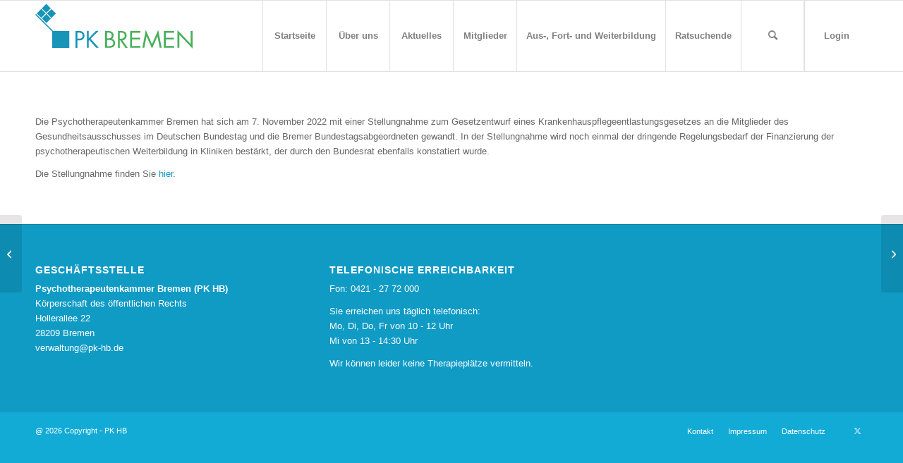

--- FILE ---
content_type: text/html; charset=UTF-8
request_url: https://pk-hb.de/2022/11/07/die-finanzierung-der-psychotherapeutischen-weiterbildung/
body_size: 15251
content:
<!DOCTYPE html>
<html lang="de" class="html_stretched responsive av-preloader-disabled  html_header_top html_logo_left html_main_nav_header html_menu_right html_custom html_header_sticky html_header_shrinking html_mobile_menu_tablet html_header_searchicon html_content_align_center html_header_unstick_top_disabled html_header_stretch_disabled html_av-overlay-side html_av-overlay-side-classic html_av-submenu-noclone html_entry_id_981 av-cookies-no-cookie-consent av-no-preview av-default-lightbox html_text_menu_active av-mobile-menu-switch-default">
<head>
<meta charset="UTF-8" />
<meta name="robots" content="index, follow" />


<!-- mobile setting -->
<meta name="viewport" content="width=device-width, initial-scale=1">

<!-- Scripts/CSS and wp_head hook -->
<title>Finanzierung der Weiterbildung in Kliniken gesetzlich regeln! &#8211; PK HB</title>
<meta name='robots' content='max-image-preview:large' />
<link rel="alternate" type="application/rss+xml" title="PK HB &raquo; Feed" href="https://pk-hb.de/feed/" />
<link rel="alternate" type="text/calendar" title="PK HB &raquo; iCal Feed" href="https://pk-hb.de/events/?ical=1" />
<link rel="alternate" title="oEmbed (JSON)" type="application/json+oembed" href="https://pk-hb.de/wp-json/oembed/1.0/embed?url=https%3A%2F%2Fpk-hb.de%2F2022%2F11%2F07%2Fdie-finanzierung-der-psychotherapeutischen-weiterbildung%2F" />
<link rel="alternate" title="oEmbed (XML)" type="text/xml+oembed" href="https://pk-hb.de/wp-json/oembed/1.0/embed?url=https%3A%2F%2Fpk-hb.de%2F2022%2F11%2F07%2Fdie-finanzierung-der-psychotherapeutischen-weiterbildung%2F&#038;format=xml" />
<style id='wp-img-auto-sizes-contain-inline-css' type='text/css'>
img:is([sizes=auto i],[sizes^="auto," i]){contain-intrinsic-size:3000px 1500px}
/*# sourceURL=wp-img-auto-sizes-contain-inline-css */
</style>
<style id='wp-emoji-styles-inline-css' type='text/css'>

	img.wp-smiley, img.emoji {
		display: inline !important;
		border: none !important;
		box-shadow: none !important;
		height: 1em !important;
		width: 1em !important;
		margin: 0 0.07em !important;
		vertical-align: -0.1em !important;
		background: none !important;
		padding: 0 !important;
	}
/*# sourceURL=wp-emoji-styles-inline-css */
</style>
<link rel='stylesheet' id='wp-block-library-css' href='https://pk-hb.de/wp-includes/css/dist/block-library/style.min.css?ver=6.9' type='text/css' media='all' />
<style id='global-styles-inline-css' type='text/css'>
:root{--wp--preset--aspect-ratio--square: 1;--wp--preset--aspect-ratio--4-3: 4/3;--wp--preset--aspect-ratio--3-4: 3/4;--wp--preset--aspect-ratio--3-2: 3/2;--wp--preset--aspect-ratio--2-3: 2/3;--wp--preset--aspect-ratio--16-9: 16/9;--wp--preset--aspect-ratio--9-16: 9/16;--wp--preset--color--black: #000000;--wp--preset--color--cyan-bluish-gray: #abb8c3;--wp--preset--color--white: #ffffff;--wp--preset--color--pale-pink: #f78da7;--wp--preset--color--vivid-red: #cf2e2e;--wp--preset--color--luminous-vivid-orange: #ff6900;--wp--preset--color--luminous-vivid-amber: #fcb900;--wp--preset--color--light-green-cyan: #7bdcb5;--wp--preset--color--vivid-green-cyan: #00d084;--wp--preset--color--pale-cyan-blue: #8ed1fc;--wp--preset--color--vivid-cyan-blue: #0693e3;--wp--preset--color--vivid-purple: #9b51e0;--wp--preset--color--metallic-red: #b02b2c;--wp--preset--color--maximum-yellow-red: #edae44;--wp--preset--color--yellow-sun: #eeee22;--wp--preset--color--palm-leaf: #83a846;--wp--preset--color--aero: #7bb0e7;--wp--preset--color--old-lavender: #745f7e;--wp--preset--color--steel-teal: #5f8789;--wp--preset--color--raspberry-pink: #d65799;--wp--preset--color--medium-turquoise: #4ecac2;--wp--preset--gradient--vivid-cyan-blue-to-vivid-purple: linear-gradient(135deg,rgb(6,147,227) 0%,rgb(155,81,224) 100%);--wp--preset--gradient--light-green-cyan-to-vivid-green-cyan: linear-gradient(135deg,rgb(122,220,180) 0%,rgb(0,208,130) 100%);--wp--preset--gradient--luminous-vivid-amber-to-luminous-vivid-orange: linear-gradient(135deg,rgb(252,185,0) 0%,rgb(255,105,0) 100%);--wp--preset--gradient--luminous-vivid-orange-to-vivid-red: linear-gradient(135deg,rgb(255,105,0) 0%,rgb(207,46,46) 100%);--wp--preset--gradient--very-light-gray-to-cyan-bluish-gray: linear-gradient(135deg,rgb(238,238,238) 0%,rgb(169,184,195) 100%);--wp--preset--gradient--cool-to-warm-spectrum: linear-gradient(135deg,rgb(74,234,220) 0%,rgb(151,120,209) 20%,rgb(207,42,186) 40%,rgb(238,44,130) 60%,rgb(251,105,98) 80%,rgb(254,248,76) 100%);--wp--preset--gradient--blush-light-purple: linear-gradient(135deg,rgb(255,206,236) 0%,rgb(152,150,240) 100%);--wp--preset--gradient--blush-bordeaux: linear-gradient(135deg,rgb(254,205,165) 0%,rgb(254,45,45) 50%,rgb(107,0,62) 100%);--wp--preset--gradient--luminous-dusk: linear-gradient(135deg,rgb(255,203,112) 0%,rgb(199,81,192) 50%,rgb(65,88,208) 100%);--wp--preset--gradient--pale-ocean: linear-gradient(135deg,rgb(255,245,203) 0%,rgb(182,227,212) 50%,rgb(51,167,181) 100%);--wp--preset--gradient--electric-grass: linear-gradient(135deg,rgb(202,248,128) 0%,rgb(113,206,126) 100%);--wp--preset--gradient--midnight: linear-gradient(135deg,rgb(2,3,129) 0%,rgb(40,116,252) 100%);--wp--preset--font-size--small: 1rem;--wp--preset--font-size--medium: 1.125rem;--wp--preset--font-size--large: 1.75rem;--wp--preset--font-size--x-large: clamp(1.75rem, 3vw, 2.25rem);--wp--preset--spacing--20: 0.44rem;--wp--preset--spacing--30: 0.67rem;--wp--preset--spacing--40: 1rem;--wp--preset--spacing--50: 1.5rem;--wp--preset--spacing--60: 2.25rem;--wp--preset--spacing--70: 3.38rem;--wp--preset--spacing--80: 5.06rem;--wp--preset--shadow--natural: 6px 6px 9px rgba(0, 0, 0, 0.2);--wp--preset--shadow--deep: 12px 12px 50px rgba(0, 0, 0, 0.4);--wp--preset--shadow--sharp: 6px 6px 0px rgba(0, 0, 0, 0.2);--wp--preset--shadow--outlined: 6px 6px 0px -3px rgb(255, 255, 255), 6px 6px rgb(0, 0, 0);--wp--preset--shadow--crisp: 6px 6px 0px rgb(0, 0, 0);}:root { --wp--style--global--content-size: 800px;--wp--style--global--wide-size: 1130px; }:where(body) { margin: 0; }.wp-site-blocks > .alignleft { float: left; margin-right: 2em; }.wp-site-blocks > .alignright { float: right; margin-left: 2em; }.wp-site-blocks > .aligncenter { justify-content: center; margin-left: auto; margin-right: auto; }:where(.is-layout-flex){gap: 0.5em;}:where(.is-layout-grid){gap: 0.5em;}.is-layout-flow > .alignleft{float: left;margin-inline-start: 0;margin-inline-end: 2em;}.is-layout-flow > .alignright{float: right;margin-inline-start: 2em;margin-inline-end: 0;}.is-layout-flow > .aligncenter{margin-left: auto !important;margin-right: auto !important;}.is-layout-constrained > .alignleft{float: left;margin-inline-start: 0;margin-inline-end: 2em;}.is-layout-constrained > .alignright{float: right;margin-inline-start: 2em;margin-inline-end: 0;}.is-layout-constrained > .aligncenter{margin-left: auto !important;margin-right: auto !important;}.is-layout-constrained > :where(:not(.alignleft):not(.alignright):not(.alignfull)){max-width: var(--wp--style--global--content-size);margin-left: auto !important;margin-right: auto !important;}.is-layout-constrained > .alignwide{max-width: var(--wp--style--global--wide-size);}body .is-layout-flex{display: flex;}.is-layout-flex{flex-wrap: wrap;align-items: center;}.is-layout-flex > :is(*, div){margin: 0;}body .is-layout-grid{display: grid;}.is-layout-grid > :is(*, div){margin: 0;}body{padding-top: 0px;padding-right: 0px;padding-bottom: 0px;padding-left: 0px;}a:where(:not(.wp-element-button)){text-decoration: underline;}:root :where(.wp-element-button, .wp-block-button__link){background-color: #32373c;border-width: 0;color: #fff;font-family: inherit;font-size: inherit;font-style: inherit;font-weight: inherit;letter-spacing: inherit;line-height: inherit;padding-top: calc(0.667em + 2px);padding-right: calc(1.333em + 2px);padding-bottom: calc(0.667em + 2px);padding-left: calc(1.333em + 2px);text-decoration: none;text-transform: inherit;}.has-black-color{color: var(--wp--preset--color--black) !important;}.has-cyan-bluish-gray-color{color: var(--wp--preset--color--cyan-bluish-gray) !important;}.has-white-color{color: var(--wp--preset--color--white) !important;}.has-pale-pink-color{color: var(--wp--preset--color--pale-pink) !important;}.has-vivid-red-color{color: var(--wp--preset--color--vivid-red) !important;}.has-luminous-vivid-orange-color{color: var(--wp--preset--color--luminous-vivid-orange) !important;}.has-luminous-vivid-amber-color{color: var(--wp--preset--color--luminous-vivid-amber) !important;}.has-light-green-cyan-color{color: var(--wp--preset--color--light-green-cyan) !important;}.has-vivid-green-cyan-color{color: var(--wp--preset--color--vivid-green-cyan) !important;}.has-pale-cyan-blue-color{color: var(--wp--preset--color--pale-cyan-blue) !important;}.has-vivid-cyan-blue-color{color: var(--wp--preset--color--vivid-cyan-blue) !important;}.has-vivid-purple-color{color: var(--wp--preset--color--vivid-purple) !important;}.has-metallic-red-color{color: var(--wp--preset--color--metallic-red) !important;}.has-maximum-yellow-red-color{color: var(--wp--preset--color--maximum-yellow-red) !important;}.has-yellow-sun-color{color: var(--wp--preset--color--yellow-sun) !important;}.has-palm-leaf-color{color: var(--wp--preset--color--palm-leaf) !important;}.has-aero-color{color: var(--wp--preset--color--aero) !important;}.has-old-lavender-color{color: var(--wp--preset--color--old-lavender) !important;}.has-steel-teal-color{color: var(--wp--preset--color--steel-teal) !important;}.has-raspberry-pink-color{color: var(--wp--preset--color--raspberry-pink) !important;}.has-medium-turquoise-color{color: var(--wp--preset--color--medium-turquoise) !important;}.has-black-background-color{background-color: var(--wp--preset--color--black) !important;}.has-cyan-bluish-gray-background-color{background-color: var(--wp--preset--color--cyan-bluish-gray) !important;}.has-white-background-color{background-color: var(--wp--preset--color--white) !important;}.has-pale-pink-background-color{background-color: var(--wp--preset--color--pale-pink) !important;}.has-vivid-red-background-color{background-color: var(--wp--preset--color--vivid-red) !important;}.has-luminous-vivid-orange-background-color{background-color: var(--wp--preset--color--luminous-vivid-orange) !important;}.has-luminous-vivid-amber-background-color{background-color: var(--wp--preset--color--luminous-vivid-amber) !important;}.has-light-green-cyan-background-color{background-color: var(--wp--preset--color--light-green-cyan) !important;}.has-vivid-green-cyan-background-color{background-color: var(--wp--preset--color--vivid-green-cyan) !important;}.has-pale-cyan-blue-background-color{background-color: var(--wp--preset--color--pale-cyan-blue) !important;}.has-vivid-cyan-blue-background-color{background-color: var(--wp--preset--color--vivid-cyan-blue) !important;}.has-vivid-purple-background-color{background-color: var(--wp--preset--color--vivid-purple) !important;}.has-metallic-red-background-color{background-color: var(--wp--preset--color--metallic-red) !important;}.has-maximum-yellow-red-background-color{background-color: var(--wp--preset--color--maximum-yellow-red) !important;}.has-yellow-sun-background-color{background-color: var(--wp--preset--color--yellow-sun) !important;}.has-palm-leaf-background-color{background-color: var(--wp--preset--color--palm-leaf) !important;}.has-aero-background-color{background-color: var(--wp--preset--color--aero) !important;}.has-old-lavender-background-color{background-color: var(--wp--preset--color--old-lavender) !important;}.has-steel-teal-background-color{background-color: var(--wp--preset--color--steel-teal) !important;}.has-raspberry-pink-background-color{background-color: var(--wp--preset--color--raspberry-pink) !important;}.has-medium-turquoise-background-color{background-color: var(--wp--preset--color--medium-turquoise) !important;}.has-black-border-color{border-color: var(--wp--preset--color--black) !important;}.has-cyan-bluish-gray-border-color{border-color: var(--wp--preset--color--cyan-bluish-gray) !important;}.has-white-border-color{border-color: var(--wp--preset--color--white) !important;}.has-pale-pink-border-color{border-color: var(--wp--preset--color--pale-pink) !important;}.has-vivid-red-border-color{border-color: var(--wp--preset--color--vivid-red) !important;}.has-luminous-vivid-orange-border-color{border-color: var(--wp--preset--color--luminous-vivid-orange) !important;}.has-luminous-vivid-amber-border-color{border-color: var(--wp--preset--color--luminous-vivid-amber) !important;}.has-light-green-cyan-border-color{border-color: var(--wp--preset--color--light-green-cyan) !important;}.has-vivid-green-cyan-border-color{border-color: var(--wp--preset--color--vivid-green-cyan) !important;}.has-pale-cyan-blue-border-color{border-color: var(--wp--preset--color--pale-cyan-blue) !important;}.has-vivid-cyan-blue-border-color{border-color: var(--wp--preset--color--vivid-cyan-blue) !important;}.has-vivid-purple-border-color{border-color: var(--wp--preset--color--vivid-purple) !important;}.has-metallic-red-border-color{border-color: var(--wp--preset--color--metallic-red) !important;}.has-maximum-yellow-red-border-color{border-color: var(--wp--preset--color--maximum-yellow-red) !important;}.has-yellow-sun-border-color{border-color: var(--wp--preset--color--yellow-sun) !important;}.has-palm-leaf-border-color{border-color: var(--wp--preset--color--palm-leaf) !important;}.has-aero-border-color{border-color: var(--wp--preset--color--aero) !important;}.has-old-lavender-border-color{border-color: var(--wp--preset--color--old-lavender) !important;}.has-steel-teal-border-color{border-color: var(--wp--preset--color--steel-teal) !important;}.has-raspberry-pink-border-color{border-color: var(--wp--preset--color--raspberry-pink) !important;}.has-medium-turquoise-border-color{border-color: var(--wp--preset--color--medium-turquoise) !important;}.has-vivid-cyan-blue-to-vivid-purple-gradient-background{background: var(--wp--preset--gradient--vivid-cyan-blue-to-vivid-purple) !important;}.has-light-green-cyan-to-vivid-green-cyan-gradient-background{background: var(--wp--preset--gradient--light-green-cyan-to-vivid-green-cyan) !important;}.has-luminous-vivid-amber-to-luminous-vivid-orange-gradient-background{background: var(--wp--preset--gradient--luminous-vivid-amber-to-luminous-vivid-orange) !important;}.has-luminous-vivid-orange-to-vivid-red-gradient-background{background: var(--wp--preset--gradient--luminous-vivid-orange-to-vivid-red) !important;}.has-very-light-gray-to-cyan-bluish-gray-gradient-background{background: var(--wp--preset--gradient--very-light-gray-to-cyan-bluish-gray) !important;}.has-cool-to-warm-spectrum-gradient-background{background: var(--wp--preset--gradient--cool-to-warm-spectrum) !important;}.has-blush-light-purple-gradient-background{background: var(--wp--preset--gradient--blush-light-purple) !important;}.has-blush-bordeaux-gradient-background{background: var(--wp--preset--gradient--blush-bordeaux) !important;}.has-luminous-dusk-gradient-background{background: var(--wp--preset--gradient--luminous-dusk) !important;}.has-pale-ocean-gradient-background{background: var(--wp--preset--gradient--pale-ocean) !important;}.has-electric-grass-gradient-background{background: var(--wp--preset--gradient--electric-grass) !important;}.has-midnight-gradient-background{background: var(--wp--preset--gradient--midnight) !important;}.has-small-font-size{font-size: var(--wp--preset--font-size--small) !important;}.has-medium-font-size{font-size: var(--wp--preset--font-size--medium) !important;}.has-large-font-size{font-size: var(--wp--preset--font-size--large) !important;}.has-x-large-font-size{font-size: var(--wp--preset--font-size--x-large) !important;}
/*# sourceURL=global-styles-inline-css */
</style>

<link rel='stylesheet' id='tablepress-default-css' href='https://pk-hb.de/wp-content/plugins/tablepress/css/build/default.css?ver=3.2.6' type='text/css' media='all' />
<link rel='stylesheet' id='avia-merged-styles-css' href='https://pk-hb.de/wp-content/uploads/dynamic_avia/avia-merged-styles-66f8127e2b2a31d45f66d528c8e183f3---69528d50cef41.css' type='text/css' media='all' />
<script type="text/javascript" src="https://pk-hb.de/wp-includes/js/jquery/jquery.min.js?ver=3.7.1" id="jquery-core-js"></script>
<script type="text/javascript" src="https://pk-hb.de/wp-includes/js/jquery/jquery-migrate.min.js?ver=3.4.1" id="jquery-migrate-js"></script>
<script type="text/javascript" src="https://pk-hb.de/wp-content/uploads/dynamic_avia/avia-head-scripts-42d1395ac72bbeb4c73851184310d11f---69528d50e05e1.js" id="avia-head-scripts-js"></script>
<link rel="https://api.w.org/" href="https://pk-hb.de/wp-json/" /><link rel="alternate" title="JSON" type="application/json" href="https://pk-hb.de/wp-json/wp/v2/posts/981" /><link rel="EditURI" type="application/rsd+xml" title="RSD" href="https://pk-hb.de/xmlrpc.php?rsd" />
<meta name="generator" content="WordPress 6.9" />
<link rel="canonical" href="https://pk-hb.de/2022/11/07/die-finanzierung-der-psychotherapeutischen-weiterbildung/" />
<link rel='shortlink' href='https://pk-hb.de/?p=981' />
<meta name="tec-api-version" content="v1"><meta name="tec-api-origin" content="https://pk-hb.de"><link rel="alternate" href="https://pk-hb.de/wp-json/tribe/events/v1/" />

<!--[if lt IE 9]><script src="https://pk-hb.de/wp-content/themes/enfold/js/html5shiv.js"></script><![endif]--><link rel="profile" href="https://gmpg.org/xfn/11" />
<link rel="alternate" type="application/rss+xml" title="PK HB RSS2 Feed" href="https://pk-hb.de/feed/" />
<link rel="pingback" href="https://pk-hb.de/xmlrpc.php" />

<style type='text/css' media='screen'>
 #top #header_main > .container, #top #header_main > .container .main_menu  .av-main-nav > li > a, #top #header_main #menu-item-shop .cart_dropdown_link{ height:100px; line-height: 100px; }
 .html_top_nav_header .av-logo-container{ height:100px;  }
 .html_header_top.html_header_sticky #top #wrap_all #main{ padding-top:100px; } 
</style>

<!-- To speed up the rendering and to display the site as fast as possible to the user we include some styles and scripts for above the fold content inline -->
<script type="text/javascript">'use strict';var avia_is_mobile=!1;if(/Android|webOS|iPhone|iPad|iPod|BlackBerry|IEMobile|Opera Mini/i.test(navigator.userAgent)&&'ontouchstart' in document.documentElement){avia_is_mobile=!0;document.documentElement.className+=' avia_mobile '}
else{document.documentElement.className+=' avia_desktop '};document.documentElement.className+=' js_active ';(function(){var e=['-webkit-','-moz-','-ms-',''],n='',o=!1,a=!1;for(var t in e){if(e[t]+'transform' in document.documentElement.style){o=!0;n=e[t]+'transform'};if(e[t]+'perspective' in document.documentElement.style){a=!0}};if(o){document.documentElement.className+=' avia_transform '};if(a){document.documentElement.className+=' avia_transform3d '};if(typeof document.getElementsByClassName=='function'&&typeof document.documentElement.getBoundingClientRect=='function'&&avia_is_mobile==!1){if(n&&window.innerHeight>0){setTimeout(function(){var e=0,o={},a=0,t=document.getElementsByClassName('av-parallax'),i=window.pageYOffset||document.documentElement.scrollTop;for(e=0;e<t.length;e++){t[e].style.top='0px';o=t[e].getBoundingClientRect();a=Math.ceil((window.innerHeight+i-o.top)*0.3);t[e].style[n]='translate(0px, '+a+'px)';t[e].style.top='auto';t[e].className+=' enabled-parallax '}},50)}}})();</script><link rel="icon" href="https://pk-hb.de/wp-content/uploads/2023/09/cropped-Logo-Schluessel-32x32.png" sizes="32x32" />
<link rel="icon" href="https://pk-hb.de/wp-content/uploads/2023/09/cropped-Logo-Schluessel-192x192.png" sizes="192x192" />
<link rel="apple-touch-icon" href="https://pk-hb.de/wp-content/uploads/2023/09/cropped-Logo-Schluessel-180x180.png" />
<meta name="msapplication-TileImage" content="https://pk-hb.de/wp-content/uploads/2023/09/cropped-Logo-Schluessel-270x270.png" />
<style type="text/css">
		@font-face {font-family: 'entypo-fontello-enfold'; font-weight: normal; font-style: normal; font-display: auto;
		src: url('https://pk-hb.de/wp-content/themes/enfold/config-templatebuilder/avia-template-builder/assets/fonts/entypo-fontello-enfold/entypo-fontello-enfold.woff2') format('woff2'),
		url('https://pk-hb.de/wp-content/themes/enfold/config-templatebuilder/avia-template-builder/assets/fonts/entypo-fontello-enfold/entypo-fontello-enfold.woff') format('woff'),
		url('https://pk-hb.de/wp-content/themes/enfold/config-templatebuilder/avia-template-builder/assets/fonts/entypo-fontello-enfold/entypo-fontello-enfold.ttf') format('truetype'),
		url('https://pk-hb.de/wp-content/themes/enfold/config-templatebuilder/avia-template-builder/assets/fonts/entypo-fontello-enfold/entypo-fontello-enfold.svg#entypo-fontello-enfold') format('svg'),
		url('https://pk-hb.de/wp-content/themes/enfold/config-templatebuilder/avia-template-builder/assets/fonts/entypo-fontello-enfold/entypo-fontello-enfold.eot'),
		url('https://pk-hb.de/wp-content/themes/enfold/config-templatebuilder/avia-template-builder/assets/fonts/entypo-fontello-enfold/entypo-fontello-enfold.eot?#iefix') format('embedded-opentype');
		}

		#top .avia-font-entypo-fontello-enfold, body .avia-font-entypo-fontello-enfold, html body [data-av_iconfont='entypo-fontello-enfold']:before{ font-family: 'entypo-fontello-enfold'; }
		
		@font-face {font-family: 'entypo-fontello'; font-weight: normal; font-style: normal; font-display: auto;
		src: url('https://pk-hb.de/wp-content/themes/enfold/config-templatebuilder/avia-template-builder/assets/fonts/entypo-fontello/entypo-fontello.woff2') format('woff2'),
		url('https://pk-hb.de/wp-content/themes/enfold/config-templatebuilder/avia-template-builder/assets/fonts/entypo-fontello/entypo-fontello.woff') format('woff'),
		url('https://pk-hb.de/wp-content/themes/enfold/config-templatebuilder/avia-template-builder/assets/fonts/entypo-fontello/entypo-fontello.ttf') format('truetype'),
		url('https://pk-hb.de/wp-content/themes/enfold/config-templatebuilder/avia-template-builder/assets/fonts/entypo-fontello/entypo-fontello.svg#entypo-fontello') format('svg'),
		url('https://pk-hb.de/wp-content/themes/enfold/config-templatebuilder/avia-template-builder/assets/fonts/entypo-fontello/entypo-fontello.eot'),
		url('https://pk-hb.de/wp-content/themes/enfold/config-templatebuilder/avia-template-builder/assets/fonts/entypo-fontello/entypo-fontello.eot?#iefix') format('embedded-opentype');
		}

		#top .avia-font-entypo-fontello, body .avia-font-entypo-fontello, html body [data-av_iconfont='entypo-fontello']:before{ font-family: 'entypo-fontello'; }
		
		@font-face {font-family: 'fontello'; font-weight: normal; font-style: normal; font-display: auto;
		src: url('https://pk-hb.de/wp-content/uploads/avia_fonts/fontello/fontello.woff2') format('woff2'),
		url('https://pk-hb.de/wp-content/uploads/avia_fonts/fontello/fontello.woff') format('woff'),
		url('https://pk-hb.de/wp-content/uploads/avia_fonts/fontello/fontello.ttf') format('truetype'),
		url('https://pk-hb.de/wp-content/uploads/avia_fonts/fontello/fontello.svg#fontello') format('svg'),
		url('https://pk-hb.de/wp-content/uploads/avia_fonts/fontello/fontello.eot'),
		url('https://pk-hb.de/wp-content/uploads/avia_fonts/fontello/fontello.eot?#iefix') format('embedded-opentype');
		}

		#top .avia-font-fontello, body .avia-font-fontello, html body [data-av_iconfont='fontello']:before{ font-family: 'fontello'; }
		</style>

<!--
Debugging Info for Theme support: 

Theme: Enfold
Version: 7.1
Installed: enfold
AviaFramework Version: 5.6
AviaBuilder Version: 6.0
aviaElementManager Version: 1.0.1
- - - - - - - - - - -
ChildTheme: PK-HB
ChildTheme Version: 1.0
ChildTheme Installed: enfold

- - - - - - - - - - -
ML:-1-PU:118-PLA:10
WP:6.9
Compress: CSS:all theme files - JS:all theme files
Updates: disabled
PLAu:8
-->
</head>

<body id="top" class="wp-singular post-template-default single single-post postid-981 single-format-standard wp-theme-enfold wp-child-theme-PK_HB stretched rtl_columns av-curtain-numeric open_sans tribe-no-js post-type-post category-stellungnahme avia-responsive-images-support" itemscope="itemscope" itemtype="https://schema.org/WebPage" >

	
	<div id='wrap_all'>

	
<header id='header' class='all_colors header_color light_bg_color  av_header_top av_logo_left av_main_nav_header av_menu_right av_custom av_header_sticky av_header_shrinking av_header_stretch_disabled av_mobile_menu_tablet av_header_searchicon av_header_unstick_top_disabled av_seperator_big_border av_bottom_nav_disabled '  data-av_shrink_factor='50' role="banner" itemscope="itemscope" itemtype="https://schema.org/WPHeader" >

		<div  id='header_main' class='container_wrap container_wrap_logo'>

        <div class='container av-logo-container'><div class='inner-container'><span class='logo avia-svg-logo'><a href='https://pk-hb.de/' class='av-contains-svg' aria-label='pk_bremen_logo_pad' title='pk_bremen_logo_pad'><svg role="graphics-document" title="pk_bremen_logo_pad" desc="" alt=""   version="1.1" id="Layer_1" xmlns="http://www.w3.org/2000/svg" xmlns:xlink="http://www.w3.org/1999/xlink" x="0px" y="0px"
	 viewBox="0 0 294.2 119" style="enable-background:new 0 0 294.2 119;" xml:space="preserve" preserveAspectRatio="xMinYMid meet">
<style type="text/css">
	.st0{fill:#48AF5B;}
	.st1{fill:#1994B9;}
</style>
<g>
	<path class="st0" d="M265.9,88.4h3.5V63.9l24.8,25.9V56.6h-3.5v24.6l-24.8-26V88.4z M240.4,88.4h19.2v-3.3H244V72.7h15.3v-3.3H244
		v-9.4h15.7v-3.3h-19.2V88.4z M200.3,88.4h3.6l4.1-21.5h0.1l10.2,22.8l10.2-22.8h0.1l4.1,21.5h3.6l-6.4-33.6l-11.6,26.7l-11.6-26.7
		L200.3,88.4z M177.4,88.4h19.2v-3.3h-15.7V72.7h15.3v-3.3h-15.3v-9.4h15.7v-3.3h-19.2V88.4z M158.1,74.5h0.9l9.6,14h4.3l-10.1-14.2
		c4.9-0.4,8-3.9,8-8.8c0-7.2-5.6-8.8-11.6-8.8h-4.6v31.8h3.5L158.1,74.5L158.1,74.5z M158.1,59.9h1.1c4.3,0,8.1,0.5,8.1,5.7
		c0,4.9-4.1,5.7-8.1,5.7h-1.1V59.9z M134.1,59.9h1.4c4.3,0,7.4,0.5,7.4,5.3c0,4.9-3.4,5.4-7.4,5.4h-1.4V59.9z M130.6,88.4h7.4
		c6.3,0,11.4-2.5,11.4-8.8c0-3.8-2.2-7.2-6-8.1c2.1-1.4,3.1-3.6,3.1-6.2c0-6.5-4.9-8.6-10.6-8.6h-5.2L130.6,88.4L130.6,88.4z
		 M134.1,73.7h3.1c3.9,0,8.6,0.7,8.6,5.7c0,4.8-4.2,5.8-8.1,5.8h-3.5L134.1,73.7L134.1,73.7z"/>
	<g>
		<path class="st1" d="M12.4,33.5l8.4,8.3l8.4-8.3l-8.4-8.4L12.4,33.5z M0,26.3l31.8,31.8v30.6h32v-32H33.4L1.5,24.7L0,26.3z
			 M21.9,24l8.4,8.4l8.4-8.4l-8.4-8.4L21.9,24z M2.7,23.8l8.4,8.4l8.4-8.4l-8.4-8.4L2.7,23.8z M20.6,6l-8.4,8.4l8.4,8.4l8.4-8.4
			L20.6,6z"/>
		<path class="st1" d="M100.1,70.3V56.6h-3.5v31.8h3.5V74.7l0.9-0.9l13,14.6h4.9l-15.4-17l14.9-14.8h-4.8L100.1,70.3z M78.9,59.9
			h1.3c4.1,0,8.3,0.4,8.3,5.6c0,4.5-3.3,5.7-7.2,5.7h-2.4V59.9z M78.9,74.5h2.6c2.7,0,5.4-0.3,7.5-2.1c2-1.6,3-4.3,3-6.8
			c0-2.8-1.2-5.6-3.6-7.2c-2.3-1.6-5.1-1.7-7.9-1.7h-5.2v31.8h3.5L78.9,74.5L78.9,74.5z"/>
	</g>
</g>
</svg></a></span><nav class='main_menu' data-selectname='Seite auswählen'  role="navigation" itemscope="itemscope" itemtype="https://schema.org/SiteNavigationElement" ><div class="avia-menu av-main-nav-wrap"><ul role="menu" class="menu av-main-nav" id="avia-menu"><li role="menuitem" id="menu-item-56" class="menu-item menu-item-type-post_type menu-item-object-page menu-item-home menu-item-top-level menu-item-top-level-1"><a href="https://pk-hb.de/" itemprop="url" tabindex="0"><span class="avia-bullet"></span><span class="avia-menu-text">Startseite</span><span class="avia-menu-fx"><span class="avia-arrow-wrap"><span class="avia-arrow"></span></span></span></a></li>
<li role="menuitem" id="menu-item-55" class="menu-item menu-item-type-post_type menu-item-object-page menu-item-has-children menu-item-top-level menu-item-top-level-2"><a href="https://pk-hb.de/ueber-uns/" itemprop="url" tabindex="0"><span class="avia-bullet"></span><span class="avia-menu-text">Über uns</span><span class="avia-menu-fx"><span class="avia-arrow-wrap"><span class="avia-arrow"></span></span></span></a>


<ul class="sub-menu">
	<li role="menuitem" id="menu-item-1648" class="menu-item menu-item-type-post_type menu-item-object-page"><a href="https://pk-hb.de/ueber-uns/aufgaben-der-kammer/" itemprop="url" tabindex="0"><span class="avia-bullet"></span><span class="avia-menu-text">Aufgaben der Kammer</span></a></li>
	<li role="menuitem" id="menu-item-1651" class="menu-item menu-item-type-post_type menu-item-object-page"><a href="https://pk-hb.de/ueber-uns/geschaeftsstelle/" itemprop="url" tabindex="0"><span class="avia-bullet"></span><span class="avia-menu-text">Geschäftsstelle</span></a></li>
	<li role="menuitem" id="menu-item-1652" class="menu-item menu-item-type-post_type menu-item-object-page"><a href="https://pk-hb.de/ueber-uns/rechtliches/" itemprop="url" tabindex="0"><span class="avia-bullet"></span><span class="avia-menu-text">Rechtliches</span></a></li>
	<li role="menuitem" id="menu-item-2456" class="menu-item menu-item-type-post_type menu-item-object-page"><a href="https://pk-hb.de/ueber-uns/kammerversammlung/" itemprop="url" tabindex="0"><span class="avia-bullet"></span><span class="avia-menu-text">Kammerversammlung</span></a></li>
	<li role="menuitem" id="menu-item-1649" class="menu-item menu-item-type-post_type menu-item-object-page"><a href="https://pk-hb.de/ueber-uns/vorstand/" itemprop="url" tabindex="0"><span class="avia-bullet"></span><span class="avia-menu-text">Vorstand</span></a></li>
	<li role="menuitem" id="menu-item-1650" class="menu-item menu-item-type-post_type menu-item-object-page"><a href="https://pk-hb.de/ueber-uns/ausschuesse/" itemprop="url" tabindex="0"><span class="avia-bullet"></span><span class="avia-menu-text">Ausschüsse</span></a></li>
	<li role="menuitem" id="menu-item-1654" class="menu-item menu-item-type-post_type menu-item-object-page"><a href="https://pk-hb.de/ueber-uns/delegierte-zum-deutschen-psychotherapeutentag/" itemprop="url" tabindex="0"><span class="avia-bullet"></span><span class="avia-menu-text">Deutscher Psychotherapeutentag</span></a></li>
	<li role="menuitem" id="menu-item-2927" class="menu-item menu-item-type-post_type menu-item-object-page"><a href="https://pk-hb.de/ueber-uns/delegierte-fuer-das-versorgungswerk/" itemprop="url" tabindex="0"><span class="avia-bullet"></span><span class="avia-menu-text">Versorgungswerk</span></a></li>
</ul>
</li>
<li role="menuitem" id="menu-item-1442" class="menu-item menu-item-type-post_type menu-item-object-page menu-item-has-children menu-item-top-level menu-item-top-level-3"><a href="https://pk-hb.de/aktuelles/" itemprop="url" tabindex="0"><span class="avia-bullet"></span><span class="avia-menu-text">Aktuelles</span><span class="avia-menu-fx"><span class="avia-arrow-wrap"><span class="avia-arrow"></span></span></span></a>


<ul class="sub-menu">
	<li role="menuitem" id="menu-item-1443" class="menu-item menu-item-type-post_type menu-item-object-page"><a href="https://pk-hb.de/aktuelles/nachrichten/" itemprop="url" tabindex="0"><span class="avia-bullet"></span><span class="avia-menu-text">Nachrichten</span></a></li>
	<li role="menuitem" id="menu-item-5147" class="menu-item menu-item-type-post_type menu-item-object-page"><a href="https://pk-hb.de/aktuelles/veranstaltungskalender/" itemprop="url" tabindex="0"><span class="avia-bullet"></span><span class="avia-menu-text">Fortbildungskalender</span></a></li>
	<li role="menuitem" id="menu-item-1445" class="menu-item menu-item-type-post_type menu-item-object-page"><a href="https://pk-hb.de/aktuelles/pressemitteilungen/" itemprop="url" tabindex="0"><span class="avia-bullet"></span><span class="avia-menu-text">Pressemitteilungen</span></a></li>
	<li role="menuitem" id="menu-item-1447" class="menu-item menu-item-type-post_type menu-item-object-page"><a href="https://pk-hb.de/aktuelles/stellungnahmen/" itemprop="url" tabindex="0"><span class="avia-bullet"></span><span class="avia-menu-text">Stellungnahmen</span></a></li>
	<li role="menuitem" id="menu-item-1444" class="menu-item menu-item-type-post_type menu-item-object-page"><a href="https://pk-hb.de/aktuelles/presseartikel-und-medienbeitraege/" itemprop="url" tabindex="0"><span class="avia-bullet"></span><span class="avia-menu-text">Presseartikel und Medienbeiträge</span></a></li>
	<li role="menuitem" id="menu-item-3037" class="menu-item menu-item-type-post_type menu-item-object-page"><a href="https://pk-hb.de/aktuelles/termine/" itemprop="url" tabindex="0"><span class="avia-bullet"></span><span class="avia-menu-text">Termine</span></a></li>
	<li role="menuitem" id="menu-item-1446" class="menu-item menu-item-type-post_type menu-item-object-page"><a href="https://pk-hb.de/aktuelles/ptj/" itemprop="url" tabindex="0"><span class="avia-bullet"></span><span class="avia-menu-text">Psychotherapeutenjournal</span></a></li>
</ul>
</li>
<li role="menuitem" id="menu-item-69" class="menu-item menu-item-type-post_type menu-item-object-page menu-item-has-children menu-item-top-level menu-item-top-level-4"><a href="https://pk-hb.de/mitglieder/" itemprop="url" tabindex="0"><span class="avia-bullet"></span><span class="avia-menu-text">Mitglieder</span><span class="avia-menu-fx"><span class="avia-arrow-wrap"><span class="avia-arrow"></span></span></span></a>


<ul class="sub-menu">
	<li role="menuitem" id="menu-item-1656" class="menu-item menu-item-type-post_type menu-item-object-page"><a href="https://pk-hb.de/mitglieder/mitgliedschaft/" itemprop="url" tabindex="0"><span class="avia-bullet"></span><span class="avia-menu-text">Mitgliedschaft</span></a></li>
	<li role="menuitem" id="menu-item-2723" class="menu-item menu-item-type-post_type menu-item-object-page"><a href="https://pk-hb.de/mitglieder/psych-info-2/" itemprop="url" tabindex="0"><span class="avia-bullet"></span><span class="avia-menu-text">Psych-Info</span></a></li>
	<li role="menuitem" id="menu-item-1658" class="menu-item menu-item-type-post_type menu-item-object-page"><a href="https://pk-hb.de/mitglieder/elektronischer-psychotherapeutenausweis/" itemprop="url" tabindex="0"><span class="avia-bullet"></span><span class="avia-menu-text">Elektronischer Psychotherapeutenausweis</span></a></li>
	<li role="menuitem" id="menu-item-1661" class="menu-item menu-item-type-post_type menu-item-object-page"><a href="https://pk-hb.de/mitglieder/informationen-zur-berufsausuebung/" itemprop="url" tabindex="0"><span class="avia-bullet"></span><span class="avia-menu-text">FAQ  zur  Berufsausübung</span></a></li>
	<li role="menuitem" id="menu-item-1659" class="menu-item menu-item-type-post_type menu-item-object-page"><a href="https://pk-hb.de/mitglieder/versorgungswerk/" itemprop="url" tabindex="0"><span class="avia-bullet"></span><span class="avia-menu-text">PVW</span></a></li>
</ul>
</li>
<li role="menuitem" id="menu-item-78" class="menu-item menu-item-type-post_type menu-item-object-page menu-item-has-children menu-item-top-level menu-item-top-level-5"><a href="https://pk-hb.de/aus-fort-und-weiterbildung/" itemprop="url" tabindex="0"><span class="avia-bullet"></span><span class="avia-menu-text">Aus-, Fort- und Weiterbildung</span><span class="avia-menu-fx"><span class="avia-arrow-wrap"><span class="avia-arrow"></span></span></span></a>


<ul class="sub-menu">
	<li role="menuitem" id="menu-item-1663" class="menu-item menu-item-type-post_type menu-item-object-page"><a href="https://pk-hb.de/aus-fort-und-weiterbildung/ausbildung/" itemprop="url" tabindex="0"><span class="avia-bullet"></span><span class="avia-menu-text">Ausbildung</span></a></li>
	<li role="menuitem" id="menu-item-4842" class="menu-item menu-item-type-post_type menu-item-object-page"><a href="https://pk-hb.de/aus-fort-und-weiterbildung/fortbildung/" itemprop="url" tabindex="0"><span class="avia-bullet"></span><span class="avia-menu-text">Fortbildung und Zusatzqualifikationen</span></a></li>
	<li role="menuitem" id="menu-item-5471" class="menu-item menu-item-type-post_type menu-item-object-page"><a href="https://pk-hb.de/aktuelles/veranstaltungskalender/" itemprop="url" tabindex="0"><span class="avia-bullet"></span><span class="avia-menu-text">Fortbildungskalender</span></a></li>
	<li role="menuitem" id="menu-item-2235" class="menu-item menu-item-type-post_type menu-item-object-page"><a href="https://pk-hb.de/aus-fort-und-weiterbildung/weiterbildung-fuer-pp-und-kjp/" itemprop="url" tabindex="0"><span class="avia-bullet"></span><span class="avia-menu-text">Weiterbildung für PP und KJP</span></a></li>
	<li role="menuitem" id="menu-item-2234" class="menu-item menu-item-type-post_type menu-item-object-page"><a href="https://pk-hb.de/aus-fort-und-weiterbildung/weiterbildung-fuer-psychotherapeutinnen/" itemprop="url" tabindex="0"><span class="avia-bullet"></span><span class="avia-menu-text">Weiterbildung für Psychotherapeut*innen</span></a></li>
	<li role="menuitem" id="menu-item-2233" class="menu-item menu-item-type-post_type menu-item-object-page"><a href="https://pk-hb.de/aus-fort-und-weiterbildung/informationen-fuer-weiterbildungsbefugte-und-weiterbildungsstaetten/" itemprop="url" tabindex="0"><span class="avia-bullet"></span><span class="avia-menu-text">Informationen für Weiterbildungsbefugte und Weiterbildungsstätten</span></a></li>
	<li role="menuitem" id="menu-item-2232" class="menu-item menu-item-type-post_type menu-item-object-page"><a href="https://pk-hb.de/aus-fort-und-weiterbildung/weiterbildung-ausserhalb-von-bremen/" itemprop="url" tabindex="0"><span class="avia-bullet"></span><span class="avia-menu-text">Weiterbildung außerhalb Bremens</span></a></li>
</ul>
</li>
<li role="menuitem" id="menu-item-86" class="menu-item menu-item-type-post_type menu-item-object-page menu-item-has-children menu-item-top-level menu-item-top-level-6"><a href="https://pk-hb.de/ratsuchende/" itemprop="url" tabindex="0"><span class="avia-bullet"></span><span class="avia-menu-text">Ratsuchende</span><span class="avia-menu-fx"><span class="avia-arrow-wrap"><span class="avia-arrow"></span></span></span></a>


<ul class="sub-menu">
	<li role="menuitem" id="menu-item-1664" class="menu-item menu-item-type-post_type menu-item-object-page"><a href="https://pk-hb.de/ratsuchende/informationen-fuer-patienten/" itemprop="url" tabindex="0"><span class="avia-bullet"></span><span class="avia-menu-text">Informationen für Patient*innen</span></a></li>
	<li role="menuitem" id="menu-item-1666" class="menu-item menu-item-type-post_type menu-item-object-page"><a href="https://pk-hb.de/ratsuchende/psychotherapieplatzsuche/" itemprop="url" tabindex="0"><span class="avia-bullet"></span><span class="avia-menu-text">Psychotherapieplatzsuche</span></a></li>
	<li role="menuitem" id="menu-item-1671" class="menu-item menu-item-type-post_type menu-item-object-page"><a href="https://pk-hb.de/ratsuchende/beratung-in-psychischen-und-weiteren-krisensituationen-im-land-bremen/" itemprop="url" tabindex="0"><span class="avia-bullet"></span><span class="avia-menu-text">Hilfs- und Beratungsangebote</span></a></li>
	<li role="menuitem" id="menu-item-1665" class="menu-item menu-item-type-post_type menu-item-object-page"><a href="https://pk-hb.de/ratsuchende/informationen-fuer-migranten/" itemprop="url" tabindex="0"><span class="avia-bullet"></span><span class="avia-menu-text">Informationen für Migrant*innen</span></a></li>
	<li role="menuitem" id="menu-item-1668" class="menu-item menu-item-type-post_type menu-item-object-page"><a href="https://pk-hb.de/ratsuchende/1330-2/" itemprop="url" tabindex="0"><span class="avia-bullet"></span><span class="avia-menu-text">Patientenrechte und Beschwerden</span></a></li>
	<li role="menuitem" id="menu-item-1674" class="menu-item menu-item-type-post_type menu-item-object-page"><a href="https://pk-hb.de/ratsuchende/gutachter-und-sachverstaendige/" itemprop="url" tabindex="0"><span class="avia-bullet"></span><span class="avia-menu-text">Gutachter und Sachverständige</span></a></li>
</ul>
</li>
<li id="menu-item-search" class="noMobile menu-item menu-item-search-dropdown menu-item-avia-special" role="menuitem"><a aria-label="Suche" href="?s=" rel="nofollow" data-avia-search-tooltip="
&lt;search&gt;
	&lt;form role=&quot;search&quot; action=&quot;https://pk-hb.de/&quot; id=&quot;searchform&quot; method=&quot;get&quot; class=&quot;av_disable_ajax_search&quot;&gt;
		&lt;div&gt;
&lt;span class=&#039;av_searchform_search avia-svg-icon avia-font-svg_entypo-fontello&#039; data-av_svg_icon=&#039;search&#039; data-av_iconset=&#039;svg_entypo-fontello&#039;&gt;&lt;svg version=&quot;1.1&quot; xmlns=&quot;http://www.w3.org/2000/svg&quot; width=&quot;25&quot; height=&quot;32&quot; viewBox=&quot;0 0 25 32&quot; preserveAspectRatio=&quot;xMidYMid meet&quot; aria-labelledby=&#039;av-svg-title-1&#039; aria-describedby=&#039;av-svg-desc-1&#039; role=&quot;graphics-symbol&quot; aria-hidden=&quot;true&quot;&gt;
&lt;title id=&#039;av-svg-title-1&#039;&gt;Search&lt;/title&gt;
&lt;desc id=&#039;av-svg-desc-1&#039;&gt;Search&lt;/desc&gt;
&lt;path d=&quot;M24.704 24.704q0.96 1.088 0.192 1.984l-1.472 1.472q-1.152 1.024-2.176 0l-6.080-6.080q-2.368 1.344-4.992 1.344-4.096 0-7.136-3.040t-3.040-7.136 2.88-7.008 6.976-2.912 7.168 3.040 3.072 7.136q0 2.816-1.472 5.184zM3.008 13.248q0 2.816 2.176 4.992t4.992 2.176 4.832-2.016 2.016-4.896q0-2.816-2.176-4.96t-4.992-2.144-4.832 2.016-2.016 4.832z&quot;&gt;&lt;/path&gt;
&lt;/svg&gt;&lt;/span&gt;			&lt;input type=&quot;submit&quot; value=&quot;&quot; id=&quot;searchsubmit&quot; class=&quot;button&quot; title=&quot;Click to start search&quot; /&gt;
			&lt;input type=&quot;search&quot; id=&quot;s&quot; name=&quot;s&quot; value=&quot;&quot; aria-label=&#039;Suche&#039; placeholder=&#039;Suche&#039; required /&gt;
		&lt;/div&gt;
	&lt;/form&gt;
&lt;/search&gt;
" aria-hidden='false' data-av_icon='' data-av_iconfont='entypo-fontello'><span class="avia_hidden_link_text">Suche</span></a></li><li role="menuitem" id="menu-item-3006" class="menu-item menu-item-type-custom menu-item-object-custom menu-item-top-level menu-item-top-level-7"><a href="https://mitgliederbereich.pk-hb.de/wp-login.php" itemprop="url" tabindex="0" style="height: 79px; line-height: 79px;"><span class="avia-bullet"></span><span class="avia-menu-text">Login</span><span class="avia-menu-fx"><span class="avia-arrow-wrap"><span class="avia-arrow"></span></span></span></a></li><li class="av-burger-menu-main menu-item-avia-special " role="menuitem">
	        			<a href="#" aria-label="Menü" aria-hidden="false">
							<span class="av-hamburger av-hamburger--spin av-js-hamburger">
								<span class="av-hamburger-box">
						          <span class="av-hamburger-inner"></span>
						          <strong>Menü</strong>
								</span>
							</span>
							<span class="avia_hidden_link_text">Menü</span>
						</a>
	        		   </li></ul></div></nav></div> </div> 
		<!-- end container_wrap-->
		</div>
<div class="header_bg"></div>
<!-- end header -->
</header>

	<div id='main' class='all_colors' data-scroll-offset='100'>

	<div   class='main_color container_wrap_first container_wrap fullsize'  ><div class='container av-section-cont-open' ><main  role="main" itemscope="itemscope" itemtype="https://schema.org/Blog"  class='template-page content  av-content-full alpha units'><div class='post-entry post-entry-type-page post-entry-981'><div class='entry-content-wrapper clearfix'><div  class='flex_column av-lkk05-6251bf86f26a86584fb057217a62c661 av_one_full  avia-builder-el-0  avia-builder-el-no-sibling  first flex_column_div  '     ><section  class='av_textblock_section av-hrzc5-51839a15f0c731db5f34ad00b7d0f2b6 '   itemscope="itemscope" itemtype="https://schema.org/BlogPosting" itemprop="blogPost" ><div class='avia_textblock'  itemprop="text" ><p>Die Psychotherapeutenkammer Bremen hat sich am 7. November 2022 mit einer Stellungnahme zum Gesetzentwurf eines Krankenhauspflegeentlastungsgesetzes an die Mitglieder des Gesundheitsausschusses im Deutschen Bundestag und die Bremer Bundestagsabgeordneten gewandt. <!--more-->In der Stellungnahme wird noch einmal der dringende Regelungsbedarf der Finanzierung der psychotherapeutischen Weiterbildung in Kliniken bestärkt, der durch den Bundesrat ebenfalls konstatiert wurde.</p>
<p>Die Stellungnahme finden Sie <a href="https://pk-hb.de/wp-content/uploads/2022/11/stellungnahme_pk_bremen_bt_drs._20_4232.pdf" target="_blank" rel="noopener">hier</a>.</p>
</div></section></div>
</div></div></main><!-- close content main element --> <!-- section close by builder template -->		</div><!--end builder template--></div><!-- close default .container_wrap element -->				<div class='container_wrap footer_color' id='footer'>

					<div class='container'>

						<div class='flex_column av_one_third  first el_before_av_one_third'><section id="custom_html-2" class="widget_text widget clearfix widget_custom_html"><h3 class="widgettitle">Geschäftsstelle</h3><div class="textwidget custom-html-widget"><strong>Psychotherapeutenkammer Bremen (PK HB)</strong><br/>
Körperschaft des öffentlichen Rechts<br/>

Hollerallee 22<br/>
28209 Bremen<br/>

verwaltung@pk-hb.de</div><span class="seperator extralight-border"></span></section></div><div class='flex_column av_one_third  el_after_av_one_third el_before_av_one_third '><section id="custom_html-3" class="widget_text widget clearfix widget_custom_html"><h3 class="widgettitle">Telefonische Erreichbarkeit</h3><div class="textwidget custom-html-widget">
Fon: 0421 - 27 72 000<br/>

<p>Sie erreichen uns täglich telefonisch:<br/>
Mo, Di, Do, Fr von 10 - 12 Uhr<br/>
Mi von 13 - 14:30 Uhr</p>

Wir können leider keine Therapieplätze vermitteln.</div><span class="seperator extralight-border"></span></section></div><div class='flex_column av_one_third  el_after_av_one_third el_before_av_one_third '><section id="text-2" class="widget clearfix widget_text">			<div class="textwidget"></div>
		<span class="seperator extralight-border"></span></section></div>
					</div>

				<!-- ####### END FOOTER CONTAINER ####### -->
				</div>

	

	
				<footer class='container_wrap socket_color' id='socket'  role="contentinfo" itemscope="itemscope" itemtype="https://schema.org/WPFooter" aria-label="Copyright and company info" >
                    <div class='container'>

                        <span class='copyright'>@ 2026 Copyright - PK HB </span>

                        <ul class='noLightbox social_bookmarks icon_count_1'><li class='social_bookmarks_twitter av-social-link-twitter social_icon_1 avia_social_iconfont'><a  target="_blank" aria-label="Link zu X" href='https://twitter.com/pk_bremen_' data-av_icon='' data-av_iconfont='entypo-fontello' title="Link zu X" desc="Link zu X" title='Link zu X'><span class='avia_hidden_link_text'>Link zu X</span></a></li></ul><nav class='sub_menu_socket'  role="navigation" itemscope="itemscope" itemtype="https://schema.org/SiteNavigationElement" ><div class="avia3-menu"><ul role="menu" class="menu" id="avia3-menu"><li role="menuitem" id="menu-item-95" class="menu-item menu-item-type-post_type menu-item-object-page menu-item-top-level menu-item-top-level-1"><a href="https://pk-hb.de/kontakt/" itemprop="url" tabindex="0"><span class="avia-bullet"></span><span class="avia-menu-text">Kontakt</span><span class="avia-menu-fx"><span class="avia-arrow-wrap"><span class="avia-arrow"></span></span></span></a></li>
<li role="menuitem" id="menu-item-96" class="menu-item menu-item-type-post_type menu-item-object-page menu-item-top-level menu-item-top-level-2"><a href="https://pk-hb.de/impressum/" itemprop="url" tabindex="0"><span class="avia-bullet"></span><span class="avia-menu-text">Impressum</span><span class="avia-menu-fx"><span class="avia-arrow-wrap"><span class="avia-arrow"></span></span></span></a></li>
<li role="menuitem" id="menu-item-97" class="menu-item menu-item-type-post_type menu-item-object-page menu-item-privacy-policy menu-item-top-level menu-item-top-level-3"><a href="https://pk-hb.de/datenschutz/" itemprop="url" tabindex="0"><span class="avia-bullet"></span><span class="avia-menu-text">Datenschutz</span><span class="avia-menu-fx"><span class="avia-arrow-wrap"><span class="avia-arrow"></span></span></span></a></li>
</ul></div></nav>
                    </div>

	            <!-- ####### END SOCKET CONTAINER ####### -->
				</footer>


					<!-- end main -->
		</div>

		<a class='avia-post-nav avia-post-prev with-image' href='https://pk-hb.de/2022/10/06/46-kammerversammlung-am-4-10-2022-im-ueberseemuseum/' title='Link to: 46. Kammerversammlung am 4.10.2022 im Überseemuseum' aria-label='46. Kammerversammlung am 4.10.2022 im Überseemuseum'><span class="label iconfont avia-svg-icon avia-font-svg_entypo-fontello" data-av_svg_icon='left-open-mini' data-av_iconset='svg_entypo-fontello'><svg version="1.1" xmlns="http://www.w3.org/2000/svg" width="8" height="32" viewBox="0 0 8 32" preserveAspectRatio="xMidYMid meet" aria-labelledby='av-svg-title-2' aria-describedby='av-svg-desc-2' role="graphics-symbol" aria-hidden="true">
<title id='av-svg-title-2'>Link to: 46. Kammerversammlung am 4.10.2022 im Überseemuseum</title>
<desc id='av-svg-desc-2'>Link to: 46. Kammerversammlung am 4.10.2022 im Überseemuseum</desc>
<path d="M8.064 21.44q0.832 0.832 0 1.536-0.832 0.832-1.536 0l-6.144-6.208q-0.768-0.768 0-1.6l6.144-6.208q0.704-0.832 1.536 0 0.832 0.704 0 1.536l-4.992 5.504z"></path>
</svg></span><span class="entry-info-wrap"><span class="entry-info"><span class='entry-title'>46. Kammerversammlung am 4.10.2022 im Überseemuseum</span><span class='entry-image'><img loading="lazy" width="80" height="80" src="https://pk-hb.de/wp-content/uploads/2022/10/KV-221004-710-80x80.png" class="wp-image-2660 avia-img-lazy-loading-2660 attachment-thumbnail size-thumbnail wp-post-image" alt="" decoding="async" srcset="https://pk-hb.de/wp-content/uploads/2022/10/KV-221004-710-80x80.png 80w, https://pk-hb.de/wp-content/uploads/2022/10/KV-221004-710-36x36.png 36w, https://pk-hb.de/wp-content/uploads/2022/10/KV-221004-710-180x180.png 180w" sizes="(max-width: 80px) 100vw, 80px" /></span></span></span></a><a class='avia-post-nav avia-post-next with-image' href='https://pk-hb.de/2023/01/13/neue-homepage-und-interner-mitgliederbereich/' title='Link to: Neue Homepage und Interner Mitgliederbereich' aria-label='Neue Homepage und Interner Mitgliederbereich'><span class="label iconfont avia-svg-icon avia-font-svg_entypo-fontello" data-av_svg_icon='right-open-mini' data-av_iconset='svg_entypo-fontello'><svg version="1.1" xmlns="http://www.w3.org/2000/svg" width="8" height="32" viewBox="0 0 8 32" preserveAspectRatio="xMidYMid meet" aria-labelledby='av-svg-title-3' aria-describedby='av-svg-desc-3' role="graphics-symbol" aria-hidden="true">
<title id='av-svg-title-3'>Link to: Neue Homepage und Interner Mitgliederbereich</title>
<desc id='av-svg-desc-3'>Link to: Neue Homepage und Interner Mitgliederbereich</desc>
<path d="M0.416 21.44l5.056-5.44-5.056-5.504q-0.832-0.832 0-1.536 0.832-0.832 1.536 0l6.144 6.208q0.768 0.832 0 1.6l-6.144 6.208q-0.704 0.832-1.536 0-0.832-0.704 0-1.536z"></path>
</svg></span><span class="entry-info-wrap"><span class="entry-info"><span class='entry-image'><img loading="lazy" width="80" height="80" src="https://pk-hb.de/wp-content/uploads/2023/01/iStock-1087779406-80x80.jpg" class="wp-image-3214 avia-img-lazy-loading-3214 attachment-thumbnail size-thumbnail wp-post-image" alt="" decoding="async" srcset="https://pk-hb.de/wp-content/uploads/2023/01/iStock-1087779406-80x80.jpg 80w, https://pk-hb.de/wp-content/uploads/2023/01/iStock-1087779406-36x36.jpg 36w, https://pk-hb.de/wp-content/uploads/2023/01/iStock-1087779406-180x180.jpg 180w" sizes="(max-width: 80px) 100vw, 80px" /></span><span class='entry-title'>Neue Homepage und Interner Mitgliederbereich</span></span></span></a><!-- end wrap_all --></div>
<a href='#top' title='Nach oben scrollen' id='scroll-top-link' class='avia-svg-icon avia-font-svg_entypo-fontello' data-av_svg_icon='up-open' data-av_iconset='svg_entypo-fontello' tabindex='-1' aria-hidden='true'>
	<svg version="1.1" xmlns="http://www.w3.org/2000/svg" width="19" height="32" viewBox="0 0 19 32" preserveAspectRatio="xMidYMid meet" aria-labelledby='av-svg-title-4' aria-describedby='av-svg-desc-4' role="graphics-symbol" aria-hidden="true">
<title id='av-svg-title-4'>Nach oben scrollen</title>
<desc id='av-svg-desc-4'>Nach oben scrollen</desc>
<path d="M18.048 18.24q0.512 0.512 0.512 1.312t-0.512 1.312q-1.216 1.216-2.496 0l-6.272-6.016-6.272 6.016q-1.28 1.216-2.496 0-0.512-0.512-0.512-1.312t0.512-1.312l7.488-7.168q0.512-0.512 1.28-0.512t1.28 0.512z"></path>
</svg>	<span class="avia_hidden_link_text">Nach oben scrollen</span>
</a>

<div id="fb-root"></div>

<script type="speculationrules">
{"prefetch":[{"source":"document","where":{"and":[{"href_matches":"/*"},{"not":{"href_matches":["/wp-*.php","/wp-admin/*","/wp-content/uploads/*","/wp-content/*","/wp-content/plugins/*","/wp-content/themes/PK_HB/*","/wp-content/themes/enfold/*","/*\\?(.+)"]}},{"not":{"selector_matches":"a[rel~=\"nofollow\"]"}},{"not":{"selector_matches":".no-prefetch, .no-prefetch a"}}]},"eagerness":"conservative"}]}
</script>
		<script>
		( function ( body ) {
			'use strict';
			body.className = body.className.replace( /\btribe-no-js\b/, 'tribe-js' );
		} )( document.body );
		</script>
		
 <script type='text/javascript'>
 /* <![CDATA[ */  
var avia_framework_globals = avia_framework_globals || {};
    avia_framework_globals.frameworkUrl = 'https://pk-hb.de/wp-content/themes/enfold/framework/';
    avia_framework_globals.installedAt = 'https://pk-hb.de/wp-content/themes/enfold/';
    avia_framework_globals.ajaxurl = 'https://pk-hb.de/wp-admin/admin-ajax.php';
/* ]]> */ 
</script>
 
 <script> /* <![CDATA[ */var tribe_l10n_datatables = {"aria":{"sort_ascending":": activate to sort column ascending","sort_descending":": activate to sort column descending"},"length_menu":"Show _MENU_ entries","empty_table":"No data available in table","info":"Showing _START_ to _END_ of _TOTAL_ entries","info_empty":"Showing 0 to 0 of 0 entries","info_filtered":"(filtered from _MAX_ total entries)","zero_records":"No matching records found","search":"Search:","all_selected_text":"All items on this page were selected. ","select_all_link":"Select all pages","clear_selection":"Clear Selection.","pagination":{"all":"All","next":"Next","previous":"Previous"},"select":{"rows":{"0":"","_":": Selected %d rows","1":": Selected 1 row"}},"datepicker":{"dayNames":["Sonntag","Montag","Dienstag","Mittwoch","Donnerstag","Freitag","Samstag"],"dayNamesShort":["So.","Mo.","Di.","Mi.","Do.","Fr.","Sa."],"dayNamesMin":["S","M","D","M","D","F","S"],"monthNames":["Januar","Februar","M\u00e4rz","April","Mai","Juni","Juli","August","September","Oktober","November","Dezember"],"monthNamesShort":["Januar","Februar","M\u00e4rz","April","Mai","Juni","Juli","August","September","Oktober","November","Dezember"],"monthNamesMin":["Jan.","Feb.","M\u00e4rz","Apr.","Mai","Juni","Juli","Aug.","Sep.","Okt.","Nov.","Dez."],"nextText":"Next","prevText":"Prev","currentText":"Today","closeText":"Done","today":"Today","clear":"Clear"}};/* ]]> */ </script><script type="text/javascript" src="https://pk-hb.de/wp-content/plugins/the-events-calendar/common/build/js/user-agent.js?ver=da75d0bdea6dde3898df" id="tec-user-agent-js"></script>
<script type="text/javascript" src="https://pk-hb.de/wp-content/uploads/dynamic_avia/avia-footer-scripts-0f0c56830f21c89260703165485d33e6---69528d517cb40.js" id="avia-footer-scripts-js"></script>
<script id="wp-emoji-settings" type="application/json">
{"baseUrl":"https://s.w.org/images/core/emoji/17.0.2/72x72/","ext":".png","svgUrl":"https://s.w.org/images/core/emoji/17.0.2/svg/","svgExt":".svg","source":{"concatemoji":"https://pk-hb.de/wp-includes/js/wp-emoji-release.min.js?ver=6.9"}}
</script>
<script type="module">
/* <![CDATA[ */
/*! This file is auto-generated */
const a=JSON.parse(document.getElementById("wp-emoji-settings").textContent),o=(window._wpemojiSettings=a,"wpEmojiSettingsSupports"),s=["flag","emoji"];function i(e){try{var t={supportTests:e,timestamp:(new Date).valueOf()};sessionStorage.setItem(o,JSON.stringify(t))}catch(e){}}function c(e,t,n){e.clearRect(0,0,e.canvas.width,e.canvas.height),e.fillText(t,0,0);t=new Uint32Array(e.getImageData(0,0,e.canvas.width,e.canvas.height).data);e.clearRect(0,0,e.canvas.width,e.canvas.height),e.fillText(n,0,0);const a=new Uint32Array(e.getImageData(0,0,e.canvas.width,e.canvas.height).data);return t.every((e,t)=>e===a[t])}function p(e,t){e.clearRect(0,0,e.canvas.width,e.canvas.height),e.fillText(t,0,0);var n=e.getImageData(16,16,1,1);for(let e=0;e<n.data.length;e++)if(0!==n.data[e])return!1;return!0}function u(e,t,n,a){switch(t){case"flag":return n(e,"\ud83c\udff3\ufe0f\u200d\u26a7\ufe0f","\ud83c\udff3\ufe0f\u200b\u26a7\ufe0f")?!1:!n(e,"\ud83c\udde8\ud83c\uddf6","\ud83c\udde8\u200b\ud83c\uddf6")&&!n(e,"\ud83c\udff4\udb40\udc67\udb40\udc62\udb40\udc65\udb40\udc6e\udb40\udc67\udb40\udc7f","\ud83c\udff4\u200b\udb40\udc67\u200b\udb40\udc62\u200b\udb40\udc65\u200b\udb40\udc6e\u200b\udb40\udc67\u200b\udb40\udc7f");case"emoji":return!a(e,"\ud83e\u1fac8")}return!1}function f(e,t,n,a){let r;const o=(r="undefined"!=typeof WorkerGlobalScope&&self instanceof WorkerGlobalScope?new OffscreenCanvas(300,150):document.createElement("canvas")).getContext("2d",{willReadFrequently:!0}),s=(o.textBaseline="top",o.font="600 32px Arial",{});return e.forEach(e=>{s[e]=t(o,e,n,a)}),s}function r(e){var t=document.createElement("script");t.src=e,t.defer=!0,document.head.appendChild(t)}a.supports={everything:!0,everythingExceptFlag:!0},new Promise(t=>{let n=function(){try{var e=JSON.parse(sessionStorage.getItem(o));if("object"==typeof e&&"number"==typeof e.timestamp&&(new Date).valueOf()<e.timestamp+604800&&"object"==typeof e.supportTests)return e.supportTests}catch(e){}return null}();if(!n){if("undefined"!=typeof Worker&&"undefined"!=typeof OffscreenCanvas&&"undefined"!=typeof URL&&URL.createObjectURL&&"undefined"!=typeof Blob)try{var e="postMessage("+f.toString()+"("+[JSON.stringify(s),u.toString(),c.toString(),p.toString()].join(",")+"));",a=new Blob([e],{type:"text/javascript"});const r=new Worker(URL.createObjectURL(a),{name:"wpTestEmojiSupports"});return void(r.onmessage=e=>{i(n=e.data),r.terminate(),t(n)})}catch(e){}i(n=f(s,u,c,p))}t(n)}).then(e=>{for(const n in e)a.supports[n]=e[n],a.supports.everything=a.supports.everything&&a.supports[n],"flag"!==n&&(a.supports.everythingExceptFlag=a.supports.everythingExceptFlag&&a.supports[n]);var t;a.supports.everythingExceptFlag=a.supports.everythingExceptFlag&&!a.supports.flag,a.supports.everything||((t=a.source||{}).concatemoji?r(t.concatemoji):t.wpemoji&&t.twemoji&&(r(t.twemoji),r(t.wpemoji)))});
//# sourceURL=https://pk-hb.de/wp-includes/js/wp-emoji-loader.min.js
/* ]]> */
</script>
</body>
</html>
